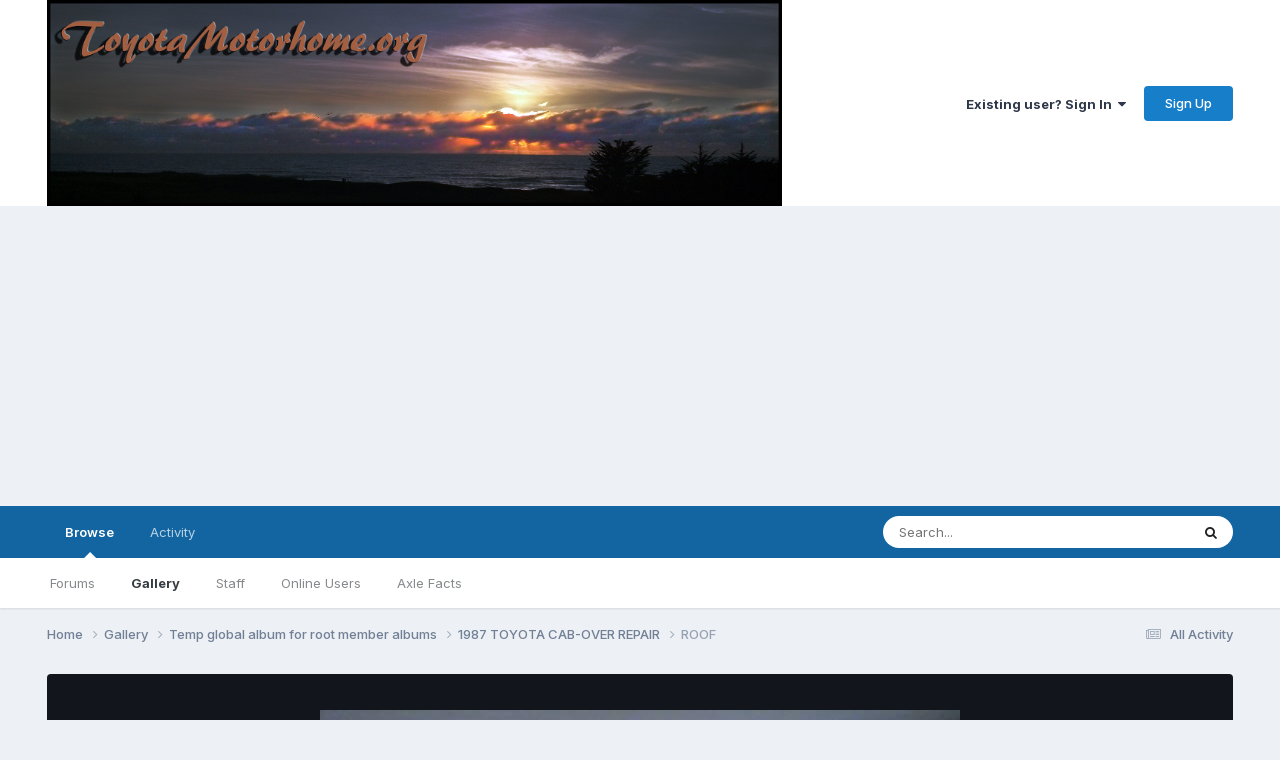

--- FILE ---
content_type: text/html;charset=UTF-8
request_url: https://toyotamotorhome.org/forums/index.php?/gallery/image/2689-roof/&context=featured
body_size: 11669
content:
<!DOCTYPE html>
<html lang="en-US" dir="ltr">
	<head>
		<meta charset="utf-8">
        
		<title>ROOF - Temp global album for root member albums - Toyota Motorhome Discussion Board</title>
		
		
		
		

	<meta name="viewport" content="width=device-width, initial-scale=1">



	<meta name="twitter:card" content="summary_large_image" />




	
		
			
				<meta property="og:title" content="ROOF">
			
		
	

	
		
			
				<meta property="og:type" content="website">
			
		
	

	
		
			
				<meta property="og:url" content="https://toyotamotorhome.org/forums/index.php?/gallery/image/2689-roof/">
			
		
	

	
		
			
		
	

	
		
			
		
	

	
		
			
				<meta property="og:updated_time" content="2012-11-16T14:42:17Z">
			
		
	

	
		
			
				<meta property="og:image" content="https://toyotamotorhome.org/forums/uploads/monthly_2017_05/large.gallery_6388_372_37169.jpg.7371ac0f1018809c67429d4780e439e8.jpg">
			
		
	

	
		
			
				<meta property="og:image:type" content="image/jpeg">
			
		
	

	
		
			
				<meta property="og:site_name" content="Toyota Motorhome Discussion Board">
			
		
	

	
		
			
				<meta property="og:locale" content="en_US">
			
		
	


	
		<link rel="canonical" href="https://toyotamotorhome.org/forums/index.php?/gallery/image/2689-roof/" />
	

	
		<link rel="preload" href="https://toyotamotorhome.org/forums/uploads/monthly_2017_05/large.gallery_6388_372_37169.jpg.7371ac0f1018809c67429d4780e439e8.jpg" as="image" type="image/jpeg" />
	





<link rel="manifest" href="https://toyotamotorhome.org/forums/index.php?/manifest.webmanifest/">
<meta name="msapplication-config" content="https://toyotamotorhome.org/forums/index.php?/browserconfig.xml/">
<meta name="msapplication-starturl" content="/">
<meta name="application-name" content="Toyota Motorhome Discussion Board">
<meta name="apple-mobile-web-app-title" content="Toyota Motorhome Discussion Board">

	<meta name="theme-color" content="#ffffff">










<link rel="preload" href="//toyotamotorhome.org/forums/applications/core/interface/font/fontawesome-webfont.woff2?v=4.7.0" as="font" crossorigin="anonymous">
		


	<link rel="preconnect" href="https://fonts.googleapis.com">
	<link rel="preconnect" href="https://fonts.gstatic.com" crossorigin>
	
		<link href="https://fonts.googleapis.com/css2?family=Inter:wght@300;400;500;600;700&display=swap" rel="stylesheet">
	



	<link rel='stylesheet' href='https://toyotamotorhome.org/forums/uploads/css_built_20/341e4a57816af3ba440d891ca87450ff_framework.css?v=99481b56a11753124476' media='all'>

	<link rel='stylesheet' href='https://toyotamotorhome.org/forums/uploads/css_built_20/05e81b71abe4f22d6eb8d1a929494829_responsive.css?v=99481b56a11753124476' media='all'>

	<link rel='stylesheet' href='https://toyotamotorhome.org/forums/uploads/css_built_20/90eb5adf50a8c640f633d47fd7eb1778_core.css?v=99481b56a11753124476' media='all'>

	<link rel='stylesheet' href='https://toyotamotorhome.org/forums/uploads/css_built_20/5a0da001ccc2200dc5625c3f3934497d_core_responsive.css?v=99481b56a11753124476' media='all'>

	<link rel='stylesheet' href='https://toyotamotorhome.org/forums/uploads/css_built_20/37c6452ea623de41c991284837957128_gallery.css?v=99481b56a11753124476' media='all'>

	<link rel='stylesheet' href='https://toyotamotorhome.org/forums/uploads/css_built_20/22e9af7d7c6ac7ddc7db0f1b0d471efc_gallery_responsive.css?v=99481b56a11753124476' media='all'>

	<link rel='stylesheet' href='https://toyotamotorhome.org/forums/uploads/css_built_20/8a32dcbf06236254181d222455063219_global.css?v=99481b56a11753124476' media='all'>





<link rel='stylesheet' href='https://toyotamotorhome.org/forums/uploads/css_built_20/258adbb6e4f3e83cd3b355f84e3fa002_custom.css?v=99481b56a11753124476' media='all'>




		
		

	
	<link rel='shortcut icon' href='https://toyotamotorhome.org/forums/uploads/monthly_2017_01/favicon.ico.49d3a72bd90f6de5dbe7a2611afaa6ab.ico' type="image/x-icon">

	</head>
	<body class='ipsApp ipsApp_front ipsJS_none ipsClearfix' data-controller='core.front.core.app' data-message="" data-pageApp='gallery' data-pageLocation='front' data-pageModule='gallery' data-pageController='view' data-pageID='2689'  >
		
        

        

		<a href='#ipsLayout_mainArea' class='ipsHide' title='Go to main content on this page' accesskey='m'>Jump to content</a>
		





		<div id='ipsLayout_header' class='ipsClearfix'>
			<header>
				<div class='ipsLayout_container'>
					


<a href='https://toyotamotorhome.org/forums/' id='elLogo' accesskey='1'><img src="https://toyotamotorhome.org/forums/uploads/monthly_2020_09/tmh-logo33a.jpg.7cd4b7734657700e2a0537e7cc448492.jpg.1ba50fc71e3b0292d42bd11e68a7c170.jpg" alt='Toyota Motorhome Discussion Board'></a>

					
						

	<ul id='elUserNav' class='ipsList_inline cSignedOut ipsResponsive_showDesktop'>
		
        
		
        
        
            
            <li id='elSignInLink'>
                <a href='https://toyotamotorhome.org/forums/index.php?/login/' data-ipsMenu-closeOnClick="false" data-ipsMenu id='elUserSignIn'>
                    Existing user? Sign In &nbsp;<i class='fa fa-caret-down'></i>
                </a>
                
<div id='elUserSignIn_menu' class='ipsMenu ipsMenu_auto ipsHide'>
	<form accept-charset='utf-8' method='post' action='https://toyotamotorhome.org/forums/index.php?/login/'>
		<input type="hidden" name="csrfKey" value="2197119f1422fac6b2e32178f482ffde">
		<input type="hidden" name="ref" value="aHR0cHM6Ly90b3lvdGFtb3RvcmhvbWUub3JnL2ZvcnVtcy9pbmRleC5waHA/L2dhbGxlcnkvaW1hZ2UvMjY4OS1yb29mLyZjb250ZXh0PWZlYXR1cmVk">
		<div data-role="loginForm">
			
			
			
				
<div class="ipsPad ipsForm ipsForm_vertical">
	<h4 class="ipsType_sectionHead">Sign In</h4>
	<br><br>
	<ul class='ipsList_reset'>
		<li class="ipsFieldRow ipsFieldRow_noLabel ipsFieldRow_fullWidth">
			
			
				<input type="text" placeholder="Display Name or Email Address" name="auth" autocomplete="email">
			
		</li>
		<li class="ipsFieldRow ipsFieldRow_noLabel ipsFieldRow_fullWidth">
			<input type="password" placeholder="Password" name="password" autocomplete="current-password">
		</li>
		<li class="ipsFieldRow ipsFieldRow_checkbox ipsClearfix">
			<span class="ipsCustomInput">
				<input type="checkbox" name="remember_me" id="remember_me_checkbox" value="1" checked aria-checked="true">
				<span></span>
			</span>
			<div class="ipsFieldRow_content">
				<label class="ipsFieldRow_label" for="remember_me_checkbox">Remember me</label>
				<span class="ipsFieldRow_desc">Not recommended on shared computers</span>
			</div>
		</li>
		<li class="ipsFieldRow ipsFieldRow_fullWidth">
			<button type="submit" name="_processLogin" value="usernamepassword" class="ipsButton ipsButton_primary ipsButton_small" id="elSignIn_submit">Sign In</button>
			
				<p class="ipsType_right ipsType_small">
					
						<a href='https://toyotamotorhome.org/forums/index.php?/lostpassword/' >
					
					Forgot your password?</a>
				</p>
			
		</li>
	</ul>
</div>
			
		</div>
	</form>
</div>
            </li>
            
        
		
			<li>
				
					<a href='https://toyotamotorhome.org/forums/index.php?/register/' data-ipsDialog data-ipsDialog-size='narrow' data-ipsDialog-title='Sign Up' id='elRegisterButton' class='ipsButton ipsButton_normal ipsButton_primary'>Sign Up</a>
				
			</li>
		
	</ul>

						
<ul class='ipsMobileHamburger ipsList_reset ipsResponsive_hideDesktop'>
	<li data-ipsDrawer data-ipsDrawer-drawerElem='#elMobileDrawer'>
		<a href='#' >
			
			
				
			
			
			
			<i class='fa fa-navicon'></i>
		</a>
	</li>
</ul>
					
				</div>
			</header>
			

	<nav data-controller='core.front.core.navBar' class=' ipsResponsive_showDesktop'>
		<div class='ipsNavBar_primary ipsLayout_container '>
			<ul data-role="primaryNavBar" class='ipsClearfix'>
				


	
		
		
			
		
		<li class='ipsNavBar_active' data-active id='elNavSecondary_1' data-role="navBarItem" data-navApp="core" data-navExt="CustomItem">
			
			
				<a href="https://toyotamotorhome.org/forums/"  data-navItem-id="1" data-navDefault>
					Browse<span class='ipsNavBar_active__identifier'></span>
				</a>
			
			
				<ul class='ipsNavBar_secondary ' data-role='secondaryNavBar'>
					


	
		
		
		<li  id='elNavSecondary_8' data-role="navBarItem" data-navApp="forums" data-navExt="Forums">
			
			
				<a href="https://toyotamotorhome.org/forums/index.php"  data-navItem-id="8" >
					Forums<span class='ipsNavBar_active__identifier'></span>
				</a>
			
			
		</li>
	
	

	
		
		
			
		
		<li class='ipsNavBar_active' data-active id='elNavSecondary_10' data-role="navBarItem" data-navApp="gallery" data-navExt="Gallery">
			
			
				<a href="https://toyotamotorhome.org/forums/index.php?/gallery/"  data-navItem-id="10" data-navDefault>
					Gallery<span class='ipsNavBar_active__identifier'></span>
				</a>
			
			
		</li>
	
	

	
	

	
		
		
		<li  id='elNavSecondary_12' data-role="navBarItem" data-navApp="core" data-navExt="StaffDirectory">
			
			
				<a href="https://toyotamotorhome.org/forums/index.php?/staff/"  data-navItem-id="12" >
					Staff<span class='ipsNavBar_active__identifier'></span>
				</a>
			
			
		</li>
	
	

	
		
		
		<li  id='elNavSecondary_13' data-role="navBarItem" data-navApp="core" data-navExt="OnlineUsers">
			
			
				<a href="https://toyotamotorhome.org/forums/index.php?/online/"  data-navItem-id="13" >
					Online Users<span class='ipsNavBar_active__identifier'></span>
				</a>
			
			
		</li>
	
	

	
		
		
		<li  id='elNavSecondary_15' data-role="navBarItem" data-navApp="core" data-navExt="CustomItem">
			
			
				<a href="http://toyotacampersforsale.com/toyota_motorhome_axle_facts/Axle_FAQ.pdf" target='_blank' rel="noopener" data-navItem-id="15" >
					Axle Facts<span class='ipsNavBar_active__identifier'></span>
				</a>
			
			
		</li>
	
	

					<li class='ipsHide' id='elNavigationMore_1' data-role='navMore'>
						<a href='#' data-ipsMenu data-ipsMenu-appendTo='#elNavigationMore_1' id='elNavigationMore_1_dropdown'>More <i class='fa fa-caret-down'></i></a>
						<ul class='ipsHide ipsMenu ipsMenu_auto' id='elNavigationMore_1_dropdown_menu' data-role='moreDropdown'></ul>
					</li>
				</ul>
			
		</li>
	
	

	
		
		
		<li  id='elNavSecondary_2' data-role="navBarItem" data-navApp="core" data-navExt="CustomItem">
			
			
				<a href="https://toyotamotorhome.org/forums/index.php?/discover/"  data-navItem-id="2" >
					Activity<span class='ipsNavBar_active__identifier'></span>
				</a>
			
			
				<ul class='ipsNavBar_secondary ipsHide' data-role='secondaryNavBar'>
					


	
		
		
		<li  id='elNavSecondary_3' data-role="navBarItem" data-navApp="core" data-navExt="AllActivity">
			
			
				<a href="https://toyotamotorhome.org/forums/index.php?/discover/"  data-navItem-id="3" >
					All Activity<span class='ipsNavBar_active__identifier'></span>
				</a>
			
			
		</li>
	
	

	
		
		
		<li  id='elNavSecondary_4' data-role="navBarItem" data-navApp="core" data-navExt="YourActivityStreams">
			
			
				<a href="#"  data-navItem-id="4" >
					My Activity Streams<span class='ipsNavBar_active__identifier'></span>
				</a>
			
			
		</li>
	
	

	
		
		
		<li  id='elNavSecondary_5' data-role="navBarItem" data-navApp="core" data-navExt="YourActivityStreamsItem">
			
			
				<a href="https://toyotamotorhome.org/forums/index.php?/discover/unread/"  data-navItem-id="5" >
					Unread Content<span class='ipsNavBar_active__identifier'></span>
				</a>
			
			
		</li>
	
	

	
		
		
		<li  id='elNavSecondary_6' data-role="navBarItem" data-navApp="core" data-navExt="YourActivityStreamsItem">
			
			
				<a href="https://toyotamotorhome.org/forums/index.php?/discover/content-started/"  data-navItem-id="6" >
					Content I Started<span class='ipsNavBar_active__identifier'></span>
				</a>
			
			
		</li>
	
	

	
		
		
		<li  id='elNavSecondary_7' data-role="navBarItem" data-navApp="core" data-navExt="Search">
			
			
				<a href="https://toyotamotorhome.org/forums/index.php?/search/"  data-navItem-id="7" >
					Search<span class='ipsNavBar_active__identifier'></span>
				</a>
			
			
		</li>
	
	

					<li class='ipsHide' id='elNavigationMore_2' data-role='navMore'>
						<a href='#' data-ipsMenu data-ipsMenu-appendTo='#elNavigationMore_2' id='elNavigationMore_2_dropdown'>More <i class='fa fa-caret-down'></i></a>
						<ul class='ipsHide ipsMenu ipsMenu_auto' id='elNavigationMore_2_dropdown_menu' data-role='moreDropdown'></ul>
					</li>
				</ul>
			
		</li>
	
	

	
	

	
	

	
	

				<li class='ipsHide' id='elNavigationMore' data-role='navMore'>
					<a href='#' data-ipsMenu data-ipsMenu-appendTo='#elNavigationMore' id='elNavigationMore_dropdown'>More</a>
					<ul class='ipsNavBar_secondary ipsHide' data-role='secondaryNavBar'>
						<li class='ipsHide' id='elNavigationMore_more' data-role='navMore'>
							<a href='#' data-ipsMenu data-ipsMenu-appendTo='#elNavigationMore_more' id='elNavigationMore_more_dropdown'>More <i class='fa fa-caret-down'></i></a>
							<ul class='ipsHide ipsMenu ipsMenu_auto' id='elNavigationMore_more_dropdown_menu' data-role='moreDropdown'></ul>
						</li>
					</ul>
				</li>
			</ul>
			

	<div id="elSearchWrapper">
		<div id='elSearch' data-controller="core.front.core.quickSearch">
			<form accept-charset='utf-8' action='//toyotamotorhome.org/forums/index.php?/search/&amp;do=quicksearch' method='post'>
                <input type='search' id='elSearchField' placeholder='Search...' name='q' autocomplete='off' aria-label='Search'>
                <details class='cSearchFilter'>
                    <summary class='cSearchFilter__text'></summary>
                    <ul class='cSearchFilter__menu'>
                        
                        <li><label><input type="radio" name="type" value="all"  checked><span class='cSearchFilter__menuText'>Everywhere</span></label></li>
                        
                            
                                <li><label><input type="radio" name="type" value='contextual_{&quot;type&quot;:&quot;gallery_image&quot;,&quot;nodes&quot;:21}'><span class='cSearchFilter__menuText'>This Category</span></label></li>
                            
                                <li><label><input type="radio" name="type" value='contextual_{&quot;type&quot;:&quot;gallery_image&quot;,&quot;item&quot;:2689}'><span class='cSearchFilter__menuText'>This Image</span></label></li>
                            
                        
                        
                            <li><label><input type="radio" name="type" value="calendar_event"><span class='cSearchFilter__menuText'>Events</span></label></li>
                        
                            <li><label><input type="radio" name="type" value="core_statuses_status"><span class='cSearchFilter__menuText'>Status Updates</span></label></li>
                        
                            <li><label><input type="radio" name="type" value="forums_topic"><span class='cSearchFilter__menuText'>Topics</span></label></li>
                        
                            <li><label><input type="radio" name="type" value="gallery_image"><span class='cSearchFilter__menuText'>Images</span></label></li>
                        
                            <li><label><input type="radio" name="type" value="gallery_album_item"><span class='cSearchFilter__menuText'>Albums</span></label></li>
                        
                            <li><label><input type="radio" name="type" value="core_members"><span class='cSearchFilter__menuText'>Members</span></label></li>
                        
                    </ul>
                </details>
				<button class='cSearchSubmit' type="submit" aria-label='Search'><i class="fa fa-search"></i></button>
			</form>
		</div>
	</div>

		</div>
	</nav>

			
<ul id='elMobileNav' class='ipsResponsive_hideDesktop' data-controller='core.front.core.mobileNav'>
	
		
			
			
				
				
			
				
				
			
				
					<li id='elMobileBreadcrumb'>
						<a href='https://toyotamotorhome.org/forums/index.php?/gallery/album/372-1987-toyota-cab-over-repair/'>
							<span>1987 TOYOTA CAB-OVER REPAIR</span>
						</a>
					</li>
				
				
			
				
				
			
		
	
	
	
	<li >
		<a data-action="defaultStream" href='https://toyotamotorhome.org/forums/index.php?/discover/'><i class="fa fa-newspaper-o" aria-hidden="true"></i></a>
	</li>

	

	
		<li class='ipsJS_show'>
			<a href='https://toyotamotorhome.org/forums/index.php?/search/'><i class='fa fa-search'></i></a>
		</li>
	
</ul>
		</div>
		<main id='ipsLayout_body' class='ipsLayout_container'>
			<div id='ipsLayout_contentArea'>
				<div id='ipsLayout_contentWrapper'>
					
<nav class='ipsBreadcrumb ipsBreadcrumb_top ipsFaded_withHover'>
	

	<ul class='ipsList_inline ipsPos_right'>
		
		<li >
			<a data-action="defaultStream" class='ipsType_light '  href='https://toyotamotorhome.org/forums/index.php?/discover/'><i class="fa fa-newspaper-o" aria-hidden="true"></i> <span>All Activity</span></a>
		</li>
		
	</ul>

	<ul data-role="breadcrumbList">
		<li>
			<a title="Home" href='https://toyotamotorhome.org/forums/'>
				<span>Home <i class='fa fa-angle-right'></i></span>
			</a>
		</li>
		
		
			<li>
				
					<a href='https://toyotamotorhome.org/forums/index.php?/gallery/'>
						<span>Gallery <i class='fa fa-angle-right' aria-hidden="true"></i></span>
					</a>
				
			</li>
		
			<li>
				
					<a href='https://toyotamotorhome.org/forums/index.php?/gallery/category/21-temp-global-album-for-root-member-albums/'>
						<span>Temp global album for root member albums <i class='fa fa-angle-right' aria-hidden="true"></i></span>
					</a>
				
			</li>
		
			<li>
				
					<a href='https://toyotamotorhome.org/forums/index.php?/gallery/album/372-1987-toyota-cab-over-repair/'>
						<span>1987 TOYOTA CAB-OVER REPAIR <i class='fa fa-angle-right' aria-hidden="true"></i></span>
					</a>
				
			</li>
		
			<li>
				
					ROOF
				
			</li>
		
	</ul>
</nav>
					
					<div id='ipsLayout_mainArea'>
						<script async src="https://pagead2.googlesyndication.com/pagead/js/adsbygoogle.js?client=ca-pub-6285406410641170"
     crossorigin="anonymous"></script>
						
						
						

	




						



<div data-controller='gallery.front.view.image' data-lightboxURL='https://toyotamotorhome.org/forums/index.php?/gallery/image/2689-roof/'>
	<div class='ipsColumns ipsMargin_bottom'>
		<div class='ipsColumn ipsColumn_fluid'>
			<div class='cGalleryLightbox_inner' data-role="imageSizer">
				<div class='elGalleryHeader'>
					

<div id='elGalleryImage' class='elGalleryImage' data-role="imageFrame" data-imageSizes='{&quot;large&quot;:[640,360],&quot;medium&quot;:[480,270],&quot;small&quot;:[240,135],&quot;thumb&quot;:[100,100]}'>
	
		<div class='cGalleryViewImage' data-role='notesWrapper' data-controller='gallery.front.view.notes' data-imageID='2689'  data-notesData='[]'>
			<div>
				<a href='https://toyotamotorhome.org/forums/uploads/monthly_2017_05/large.gallery_6388_372_37169.jpg.7371ac0f1018809c67429d4780e439e8.jpg' title='View in lightbox' data-ipsLightbox>
					<img src='https://toyotamotorhome.org/forums/uploads/monthly_2017_05/large.gallery_6388_372_37169.jpg.7371ac0f1018809c67429d4780e439e8.jpg' alt="ROOF" title='ROOF' data-role='theImage'>
				</a>
            </div>
			
		</div>
        	


		<div class='cGalleryImageFade'>
			<div class='cGalleryImageBottomBar'>
				<div class='cGalleryCreditInfo ipsType_normal ipsHide'>
					

					
				</div>
				
					<ul class='ipsList_inline'>
						<li>
							<a href='#' data-ipsMenu data-ipsMenu-above='true' id='elImageTools' class='ipsButton ipsButton_link ipsButton_verySmall ipsJS_show cGalleryViewImage_controls'>Image Tools <i class='fa fa-caret-down'></i></a>
						</li>
					</ul>
					<ul class='ipsMenu ipsMenu_auto ipsHide' id='elImageTools_menu'>
						
						
						
							<li class='ipsMenu_item'>
								<a href='https://toyotamotorhome.org/forums/index.php?/gallery/image/2689-roof/&amp;do=download' title='Download'><i class='fa fa-fw fa-download'></i> Download</a>
							</li>
						
					</ul>
				
			</div>
		</div>
	
	<span class='elGalleryImageNav'>
       
            <a href='https://toyotamotorhome.org/forums/index.php?/gallery/image/2689-roof/&amp;browse=1&amp;do=previous' class='elGalleryImageNav_prev' data-action="prevMedia"><i class='fa fa-angle-left'></i></a>
            <a href='https://toyotamotorhome.org/forums/index.php?/gallery/image/2689-roof/&amp;browse=1&amp;do=next' class='elGalleryImageNav_next' data-action="nextMedia"><i class='fa fa-angle-right'></i></a>
        
	</span>
</div>
				</div>
			</div>
            
            
            
			<div class='cGalleryImageThumbs'>
				<ol class='cGalleryCarousel' id='gallery-image-thumbs'>
                    
					
			            <li class='cGalleryCarousel__item'>
			            	<div class='ipsImageBlock'>
				                
					                <a href='https://toyotamotorhome.org/forums/index.php?/gallery/image/2693-cab-over-rot/' title='View the image CAB-OVER ROT' class='ipsImageBlock__main'>
					                	<img src='https://toyotamotorhome.org/forums/uploads/monthly_2017_05/small.gallery_6388_372_29387.jpg.656cf09de775096752a114556c5917d6.jpg' alt="CAB-OVER ROT" loading="lazy">
					                </a>
				                
                            	

                            </div>
                        </li>
                        
			        
			            <li class='cGalleryCarousel__item'>
			            	<div class='ipsImageBlock'>
				                
					                <a href='https://toyotamotorhome.org/forums/index.php?/gallery/image/2692-cab-over-seam-sagging/' title='View the image CAB-OVER SEAM SAGGING' class='ipsImageBlock__main'>
					                	<img src='https://toyotamotorhome.org/forums/uploads/monthly_2017_05/small.gallery_6388_372_118086.jpg.a68059e834a907b65740b9bf1417b8ef.jpg' alt="CAB-OVER SEAM SAGGING" loading="lazy">
					                </a>
				                
                            	

                            </div>
                        </li>
                        
			        
			            <li class='cGalleryCarousel__item'>
			            	<div class='ipsImageBlock'>
				                
					                <a href='https://toyotamotorhome.org/forums/index.php?/gallery/image/2691-rip-it-down/' title='View the image RIP IT DOWN' class='ipsImageBlock__main'>
					                	<img src='https://toyotamotorhome.org/forums/uploads/monthly_2017_05/small.gallery_6388_372_9024.jpg.4cb87ec00439d8ffa976f12f97fe8cbf.jpg' alt="RIP IT DOWN" loading="lazy">
					                </a>
				                
                            	

                            </div>
                        </li>
                        
			        
			            <li class='cGalleryCarousel__item'>
			            	<div class='ipsImageBlock'>
				                
					                <a href='https://toyotamotorhome.org/forums/index.php?/gallery/image/2690-brother-drawing-up-blue-prints/' title='View the image BROTHER DRAWING UP BLUE PRINTS' class='ipsImageBlock__main'>
					                	<img src='https://toyotamotorhome.org/forums/uploads/monthly_2017_05/small.gallery_6388_372_156793.jpg.177d407e0292b79b07dc09311cca9046.jpg' alt="BROTHER DRAWING UP BLUE PRINTS" loading="lazy">
					                </a>
				                
                            	

                            </div>
                        </li>
                        
			        

                    <li class='cGalleryCarousel__item cGalleryCarousel__item--active'>
                    	<div class='ipsImageBlock'>
	                        
	                            <a href='https://toyotamotorhome.org/forums/index.php?/gallery/image/2689-roof/' title='View the image ROOF' class='ipsImageBlock__main'>
	                                <img src='https://toyotamotorhome.org/forums/uploads/monthly_2017_05/small.gallery_6388_372_37169.jpg.f82bcf0ea81498eb6eb714346f64253f.jpg' alt="ROOF" loading="lazy">
	                            </a>
                        	
                        	

                        </div>
                        
                    </li>

                    
                        <li class='cGalleryCarousel__item'>
                        	<div class='ipsImageBlock'>
	                            
	                                <a href='https://toyotamotorhome.org/forums/index.php?/gallery/image/2688-cab-over/' title='View the image CAB-OVER' class='ipsImageBlock__main'>
	                                    <img src='https://toyotamotorhome.org/forums/uploads/monthly_2017_05/small.gallery_6388_372_16710.jpg.f96a5154af0ed38c902004caf1bfab0c.jpg' alt="CAB-OVER" loading="lazy">
	                                </a>
	                            
	                            

	                        </div>
                        </li>
                        
                        
                    
                        <li class='cGalleryCarousel__item'>
                        	<div class='ipsImageBlock'>
	                            
	                                <a href='https://toyotamotorhome.org/forums/index.php?/gallery/image/2687-repair/' title='View the image REPAIR' class='ipsImageBlock__main'>
	                                    <img src='https://toyotamotorhome.org/forums/uploads/monthly_2017_05/small.gallery_6388_372_83861.jpg.c6dc3bf2f42385305521de378aa446b7.jpg' alt="REPAIR" loading="lazy">
	                                </a>
	                            
	                            

	                        </div>
                        </li>
                        
                        
                    
                        <li class='cGalleryCarousel__item'>
                        	<div class='ipsImageBlock'>
	                            
	                                <a href='https://toyotamotorhome.org/forums/index.php?/gallery/image/2686-front/' title='View the image FRONT' class='ipsImageBlock__main'>
	                                    <img src='https://toyotamotorhome.org/forums/uploads/monthly_2017_05/small.gallery_6388_372_300985.jpg.dded71a39c12c262abd1a342ab2b60b0.jpg' alt="FRONT" loading="lazy">
	                                </a>
	                            
	                            

	                        </div>
                        </li>
                        
                        
                    
                        <li class='cGalleryCarousel__item'>
                        	<div class='ipsImageBlock'>
	                            
	                                <a href='https://toyotamotorhome.org/forums/index.php?/gallery/image/2685-right-side/' title='View the image RIGHT SIDE' class='ipsImageBlock__main'>
	                                    <img src='https://toyotamotorhome.org/forums/uploads/monthly_2017_05/small.gallery_6388_372_22041.jpg.732e091569a476d59b41f38ef3719cdf.jpg' alt="RIGHT SIDE" loading="lazy">
	                                </a>
	                            
	                            

	                        </div>
                        </li>
                        
                        
                            
				</ol>
                <div class='cGalleryCarouselNav cGalleryCarouselNav--overlay' data-carousel-controls='gallery-image-thumbs' data-controller="gallery.front.browse.carousel" hidden>
                    <button class='cGalleryCarouselNav__button' data-carousel-arrow='prev' aria-label='Previous' role='button'>
                        <svg aria-hidden="true" xmlns="http://www.w3.org/2000/svg" viewBox="0 0 320 512" width="10"><path d="M34.52 239.03L228.87 44.69c9.37-9.37 24.57-9.37 33.94 0l22.67 22.67c9.36 9.36 9.37 24.52.04 33.9L131.49 256l154.02 154.75c9.34 9.38 9.32 24.54-.04 33.9l-22.67 22.67c-9.37 9.37-24.57 9.37-33.94 0L34.52 272.97c-9.37-9.37-9.37-24.57 0-33.94z"/></svg>
                    </button>
                    <button class='cGalleryCarouselNav__button' data-carousel-arrow='next' aria-label='Next' role='button'>
                        <svg aria-hidden="true" xmlns="http://www.w3.org/2000/svg" viewBox="0 0 320 512" width="10"><path d="M285.476 272.971L91.132 467.314c-9.373 9.373-24.569 9.373-33.941 0l-22.667-22.667c-9.357-9.357-9.375-24.522-.04-33.901L188.505 256 34.484 101.255c-9.335-9.379-9.317-24.544.04-33.901l22.667-22.667c9.373-9.373 24.569-9.373 33.941 0L285.475 239.03c9.373 9.372 9.373 24.568.001 33.941z"/></svg>
                    </button>
                </div>
			</div>
            
		</div>
	</div>

	<section data-role='imageInfo'>
		




<div class='ipsColumns ipsColumns_collapsePhone ipsResponsive_pull ipsSpacer_bottom'>
	<div class='ipsColumn ipsColumn_fluid'>
		

		<div class='ipsBox'>
			<div class='ipsPadding' data-role='imageDescription'>
				<div class='ipsFlex ipsFlex-ai:center ipsFlex-fw:wrap ipsGap:4'>
					<div class='ipsFlex-flex:11'>
						<h1 class='ipsType_pageTitle ipsContained_container'>
							
							
							
							
								<span><span class="ipsBadge ipsBadge_icon ipsBadge_positive" data-ipsTooltip title='Featured'><i class='fa fa-star'></i></span></span>
							
							
								<span class='ipsContained ipsType_break'>ROOF</span>
							
						</h1>
						
					</div>
				</div>
				<hr class='ipsHr'>
				<div class='ipsPageHeader__meta ipsFlex ipsFlex-jc:between ipsFlex-ai:center ipsFlex-fw:wrap ipsGap:3'>
					<div class='ipsFlex-flex:11'>
						<div class='ipsPhotoPanel ipsPhotoPanel_mini ipsClearfix'>
							


	<a href="https://toyotamotorhome.org/forums/index.php?/profile/6388-sdboltdude/" rel="nofollow" data-ipsHover data-ipsHover-width="370" data-ipsHover-target="https://toyotamotorhome.org/forums/index.php?/profile/6388-sdboltdude/&amp;do=hovercard" class="ipsUserPhoto ipsUserPhoto_mini" title="Go to sdboltdude's profile">
		<img src='https://toyotamotorhome.org/forums/uploads/profile/photo-thumb-6388.jpg' alt='sdboltdude' loading="lazy">
	</a>

							<div>
								<p class='ipsType_reset ipsType_normal ipsType_blendLinks'>
									By 


<a href='https://toyotamotorhome.org/forums/index.php?/profile/6388-sdboltdude/' rel="nofollow" data-ipsHover data-ipsHover-width='370' data-ipsHover-target='https://toyotamotorhome.org/forums/index.php?/profile/6388-sdboltdude/&amp;do=hovercard&amp;referrer=https%253A%252F%252Ftoyotamotorhome.org%252Fforums%252Findex.php%253F%252Fgallery%252Fimage%252F2689-roof%252F%2526context%253Dfeatured' title="Go to sdboltdude's profile" class="ipsType_break">sdboltdude</a>
								</p>
								<ul class='ipsList_inline'>
									<li class='ipsType_light'><time datetime='2012-11-16T14:42:17Z' title='11/16/2012 02:42  PM' data-short='13 yr'>November 16, 2012</time></li>
									<li class='ipsType_light'>3,281 views</li>
									
										<li><a href='https://toyotamotorhome.org/forums/index.php?/profile/6388-sdboltdude/content/&amp;type=gallery_image'>View sdboltdude's images</a></li>
									
								</ul>
							</div>
						</div>
					</div>
					<div class='ipsFlex-flex:01 ipsResponsive_hidePhone'>
						<div class='ipsShareLinks'>
							
								


    <a href='#elShareItem_414218670_menu' id='elShareItem_414218670' data-ipsMenu class='ipsShareButton ipsButton ipsButton_verySmall ipsButton_link ipsButton_link--light'>
        <span><i class='fa fa-share-alt'></i></span> &nbsp;Share
    </a>

    <div class='ipsPadding ipsMenu ipsMenu_normal ipsHide' id='elShareItem_414218670_menu' data-controller="core.front.core.sharelink">
        
        
        <span data-ipsCopy data-ipsCopy-flashmessage>
            <a href="https://toyotamotorhome.org/forums/index.php?/gallery/image/2689-roof/" class="ipsButton ipsButton_light ipsButton_small ipsButton_fullWidth" data-role="copyButton" data-clipboard-text="https://toyotamotorhome.org/forums/index.php?/gallery/image/2689-roof/" data-ipstooltip title='Copy Link to Clipboard'><i class="fa fa-clone"></i> https://toyotamotorhome.org/forums/index.php?/gallery/image/2689-roof/</a>
        </span>
        <ul class='ipsShareLinks ipsMargin_top:half'>
            
                <li>
<a href="https://x.com/share?url=https%3A%2F%2Ftoyotamotorhome.org%2Fforums%2Findex.php%3F%2Fgallery%2Fimage%2F2689-roof%2F" class="cShareLink cShareLink_x" target="_blank" data-role="shareLink" title='Share on X' data-ipsTooltip rel='nofollow noopener'>
    <i class="fa fa-x"></i>
</a></li>
            
                <li>
<a href="https://www.facebook.com/sharer/sharer.php?u=https%3A%2F%2Ftoyotamotorhome.org%2Fforums%2Findex.php%3F%2Fgallery%2Fimage%2F2689-roof%2F" class="cShareLink cShareLink_facebook" target="_blank" data-role="shareLink" title='Share on Facebook' data-ipsTooltip rel='noopener nofollow'>
	<i class="fa fa-facebook"></i>
</a></li>
            
                <li>
<a href="https://www.reddit.com/submit?url=https%3A%2F%2Ftoyotamotorhome.org%2Fforums%2Findex.php%3F%2Fgallery%2Fimage%2F2689-roof%2F&amp;title=ROOF" rel="nofollow noopener" class="cShareLink cShareLink_reddit" target="_blank" title='Share on Reddit' data-ipsTooltip>
	<i class="fa fa-reddit"></i>
</a></li>
            
                <li>
<a href="mailto:?subject=ROOF&body=https%3A%2F%2Ftoyotamotorhome.org%2Fforums%2Findex.php%3F%2Fgallery%2Fimage%2F2689-roof%2F" rel='nofollow' class='cShareLink cShareLink_email' title='Share via email' data-ipsTooltip>
	<i class="fa fa-envelope"></i>
</a></li>
            
                <li>
<a href="https://pinterest.com/pin/create/button/?url=https://toyotamotorhome.org/forums/index.php?/gallery/image/2689-roof/&amp;media=https://toyotamotorhome.org/forums/uploads/monthly_2017_05/large.gallery_6388_372_37169.jpg.7371ac0f1018809c67429d4780e439e8.jpg" class="cShareLink cShareLink_pinterest" rel="nofollow noopener" target="_blank" data-role="shareLink" title='Share on Pinterest' data-ipsTooltip>
	<i class="fa fa-pinterest"></i>
</a></li>
            
        </ul>
        
            <hr class='ipsHr'>
            <button class='ipsHide ipsButton ipsButton_verySmall ipsButton_light ipsButton_fullWidth ipsMargin_top:half' data-controller='core.front.core.webshare' data-role='webShare' data-webShareTitle='ROOF' data-webShareText='ROOF' data-webShareUrl='https://toyotamotorhome.org/forums/index.php?/gallery/image/2689-roof/'>More sharing options...</button>
        
    </div>

							
                            

							



							

<div data-followApp='gallery' data-followArea='image' data-followID='2689' data-controller='core.front.core.followButton'>
	

	<a href='https://toyotamotorhome.org/forums/index.php?/login/' rel="nofollow" class="ipsFollow ipsPos_middle ipsButton ipsButton_light ipsButton_verySmall ipsButton_disabled" data-role="followButton" data-ipsTooltip title='Sign in to follow this'>
		<span>Followers</span>
		<span class='ipsCommentCount'>0</span>
	</a>

</div>
						</div>
					</div>
				</div>
				
				
					<hr class='ipsHr'>			
					<div class='ipsType_medium ipsType_richText ipsType_break ipsSpacer_both' data-controller="core.front.core.lightboxedImages">
						


					</div>
				

				

					

				

					

				
			</div>
			<div class='ipsItemControls'>
				
				<ul class='ipsComment_controls ipsClearfix ipsItemControls_left'>
					
				</ul>
			</div>
		</div>
	</div>
	<div class='ipsColumn ipsColumn_veryWide' id='elGalleryImageStats'>
		<div class='ipsBox ipsPadding' data-role="imageStats">
			

			

            <div>
                <h2 class='ipsType_minorHeading ipsType_break'>From the album: </h2>
                <h3 class='ipsType_sectionHead'><a href='https://toyotamotorhome.org/forums/index.php?/gallery/album/372-1987-toyota-cab-over-repair/'>1987 TOYOTA CAB-OVER REPAIR</a></h3>
                <span class='ipsType_light'>&middot; 24 images</span>
                <ul class='ipsList_reset ipsMargin_top ipsHide'>
                    <li><i class='fa fa-camera'></i> 24 images</li>
                    
                        <li><i class='fa fa-comment'></i> 0 comments</li>
                    
                    
                        <li><i class='fa fa-comment'></i> 0 image comments</li>
                    
                </ul>
            </div>
            <hr class='ipsHr'>

			
				<h2 class='ipsType_minorHeading ipsType_break ipsMargin_bottom:half'>Photo Information</h2>
				<div class='cGalleryExif'>
					
						<ul class='cGalleryExif_data'>
							
							
							
							
							
						</ul>
						<div class='ipsType_center ipsMargin_top'>
							<a href='https://toyotamotorhome.org/forums/index.php?/gallery/image/2689-roof/&amp;do=metadata' data-ipsDialog data-ipsdialog-size="narrow" data-ipsDialog-title='View all photo EXIF information' class='ipsButton ipsButton_light ipsButton_verySmall'>View all photo EXIF information</a>
						</div>
					
				</div>
			
		</div>
	</div>
</div>


<div class='ipsBox ipsPadding ipsResponsive_pull ipsResponsive_showPhone ipsMargin_top'>
	<div class='ipsShareLinks'>
		
			


    <a href='#elShareItem_1997556093_menu' id='elShareItem_1997556093' data-ipsMenu class='ipsShareButton ipsButton ipsButton_verySmall ipsButton_light '>
        <span><i class='fa fa-share-alt'></i></span> &nbsp;Share
    </a>

    <div class='ipsPadding ipsMenu ipsMenu_normal ipsHide' id='elShareItem_1997556093_menu' data-controller="core.front.core.sharelink">
        
        
        <span data-ipsCopy data-ipsCopy-flashmessage>
            <a href="https://toyotamotorhome.org/forums/index.php?/gallery/image/2689-roof/" class="ipsButton ipsButton_light ipsButton_small ipsButton_fullWidth" data-role="copyButton" data-clipboard-text="https://toyotamotorhome.org/forums/index.php?/gallery/image/2689-roof/" data-ipstooltip title='Copy Link to Clipboard'><i class="fa fa-clone"></i> https://toyotamotorhome.org/forums/index.php?/gallery/image/2689-roof/</a>
        </span>
        <ul class='ipsShareLinks ipsMargin_top:half'>
            
                <li>
<a href="https://x.com/share?url=https%3A%2F%2Ftoyotamotorhome.org%2Fforums%2Findex.php%3F%2Fgallery%2Fimage%2F2689-roof%2F" class="cShareLink cShareLink_x" target="_blank" data-role="shareLink" title='Share on X' data-ipsTooltip rel='nofollow noopener'>
    <i class="fa fa-x"></i>
</a></li>
            
                <li>
<a href="https://www.facebook.com/sharer/sharer.php?u=https%3A%2F%2Ftoyotamotorhome.org%2Fforums%2Findex.php%3F%2Fgallery%2Fimage%2F2689-roof%2F" class="cShareLink cShareLink_facebook" target="_blank" data-role="shareLink" title='Share on Facebook' data-ipsTooltip rel='noopener nofollow'>
	<i class="fa fa-facebook"></i>
</a></li>
            
                <li>
<a href="https://www.reddit.com/submit?url=https%3A%2F%2Ftoyotamotorhome.org%2Fforums%2Findex.php%3F%2Fgallery%2Fimage%2F2689-roof%2F&amp;title=ROOF" rel="nofollow noopener" class="cShareLink cShareLink_reddit" target="_blank" title='Share on Reddit' data-ipsTooltip>
	<i class="fa fa-reddit"></i>
</a></li>
            
                <li>
<a href="mailto:?subject=ROOF&body=https%3A%2F%2Ftoyotamotorhome.org%2Fforums%2Findex.php%3F%2Fgallery%2Fimage%2F2689-roof%2F" rel='nofollow' class='cShareLink cShareLink_email' title='Share via email' data-ipsTooltip>
	<i class="fa fa-envelope"></i>
</a></li>
            
                <li>
<a href="https://pinterest.com/pin/create/button/?url=https://toyotamotorhome.org/forums/index.php?/gallery/image/2689-roof/&amp;media=https://toyotamotorhome.org/forums/uploads/monthly_2017_05/large.gallery_6388_372_37169.jpg.7371ac0f1018809c67429d4780e439e8.jpg" class="cShareLink cShareLink_pinterest" rel="nofollow noopener" target="_blank" data-role="shareLink" title='Share on Pinterest' data-ipsTooltip>
	<i class="fa fa-pinterest"></i>
</a></li>
            
        </ul>
        
            <hr class='ipsHr'>
            <button class='ipsHide ipsButton ipsButton_verySmall ipsButton_light ipsButton_fullWidth ipsMargin_top:half' data-controller='core.front.core.webshare' data-role='webShare' data-webShareTitle='ROOF' data-webShareText='ROOF' data-webShareUrl='https://toyotamotorhome.org/forums/index.php?/gallery/image/2689-roof/'>More sharing options...</button>
        
    </div>

		
        

		



		

<div data-followApp='gallery' data-followArea='image' data-followID='2689' data-controller='core.front.core.followButton'>
	

	<a href='https://toyotamotorhome.org/forums/index.php?/login/' rel="nofollow" class="ipsFollow ipsPos_middle ipsButton ipsButton_light ipsButton_verySmall ipsButton_disabled" data-role="followButton" data-ipsTooltip title='Sign in to follow this'>
		<span>Followers</span>
		<span class='ipsCommentCount'>0</span>
	</a>

</div>
	</div>
</div>
	</section>

	<div data-role='imageComments'>
	
		<br>
		
		
<div data-controller='core.front.core.commentFeed, core.front.core.ignoredComments' data-autoPoll data-baseURL='https://toyotamotorhome.org/forums/index.php?/gallery/image/2689-roof/' data-lastPage data-feedID='image-2689' id='comments'>
	

	

<div data-controller='core.front.core.recommendedComments' data-url='https://toyotamotorhome.org/forums/index.php?/gallery/image/2689-roof/&amp;tab=comments&amp;recommended=comments' class='ipsAreaBackground ipsPad ipsBox ipsBox_transparent ipsSpacer_bottom ipsRecommendedComments ipsHide'>
	<div data-role="recommendedComments">
		<h2 class='ipsType_sectionHead ipsType_large'>Recommended Comments</h2>
		
	</div>
</div>
	




	<div data-role='commentFeed' data-controller='core.front.core.moderation'>
		
			<p class='ipsType_normal ipsType_light ipsType_reset ipsPad' data-role='noComments'>There are no comments to display.</p>
		
	</div>			
	

	
</div>

	
	</div>

</div> 


						


					</div>
					


					
<nav class='ipsBreadcrumb ipsBreadcrumb_bottom ipsFaded_withHover'>
	
		


	

	<ul class='ipsList_inline ipsPos_right'>
		
		<li >
			<a data-action="defaultStream" class='ipsType_light '  href='https://toyotamotorhome.org/forums/index.php?/discover/'><i class="fa fa-newspaper-o" aria-hidden="true"></i> <span>All Activity</span></a>
		</li>
		
	</ul>

	<ul data-role="breadcrumbList">
		<li>
			<a title="Home" href='https://toyotamotorhome.org/forums/'>
				<span>Home <i class='fa fa-angle-right'></i></span>
			</a>
		</li>
		
		
			<li>
				
					<a href='https://toyotamotorhome.org/forums/index.php?/gallery/'>
						<span>Gallery <i class='fa fa-angle-right' aria-hidden="true"></i></span>
					</a>
				
			</li>
		
			<li>
				
					<a href='https://toyotamotorhome.org/forums/index.php?/gallery/category/21-temp-global-album-for-root-member-albums/'>
						<span>Temp global album for root member albums <i class='fa fa-angle-right' aria-hidden="true"></i></span>
					</a>
				
			</li>
		
			<li>
				
					<a href='https://toyotamotorhome.org/forums/index.php?/gallery/album/372-1987-toyota-cab-over-repair/'>
						<span>1987 TOYOTA CAB-OVER REPAIR <i class='fa fa-angle-right' aria-hidden="true"></i></span>
					</a>
				
			</li>
		
			<li>
				
					ROOF
				
			</li>
		
	</ul>
</nav>
				</div>
			</div>
			
		</main>
		<footer id='ipsLayout_footer' class='ipsClearfix'>
			<div class='ipsLayout_container'>
				<script async src="https://pagead2.googlesyndication.com/pagead/js/adsbygoogle.js?client=ca-pub-6285406410641170"
     crossorigin="anonymous"></script>
				


<ul class='ipsList_inline ipsType_center ipsSpacer_top' id="elFooterLinks">
	
	
	
	
	
	
		<li><a rel="nofollow" href='https://toyotamotorhome.org/forums/index.php?/contact/' >Contact Us</a></li>
	
	<li><a rel="nofollow" href='https://toyotamotorhome.org/forums/index.php?/cookies/'>Cookies</a></li>

</ul>	


<p id='elCopyright'>
	<span id='elCopyright_userLine'></span>
	<a rel='nofollow' title='Invision Community' href='https://www.invisioncommunity.com/'>Powered by Invision Community</a>
</p>
			</div>
		</footer>
		
<div id='elMobileDrawer' class='ipsDrawer ipsHide'>
	<div class='ipsDrawer_menu'>
		<a href='#' class='ipsDrawer_close' data-action='close'><span>&times;</span></a>
		<div class='ipsDrawer_content ipsFlex ipsFlex-fd:column'>
			
				<div class='ipsPadding ipsBorder_bottom'>
					<ul class='ipsToolList ipsToolList_vertical'>
						<li>
							<a href='https://toyotamotorhome.org/forums/index.php?/login/' id='elSigninButton_mobile' class='ipsButton ipsButton_light ipsButton_small ipsButton_fullWidth'>Existing user? Sign In</a>
						</li>
						
							<li>
								
									<a href='https://toyotamotorhome.org/forums/index.php?/register/' data-ipsDialog data-ipsDialog-size='narrow' data-ipsDialog-title='Sign Up' data-ipsDialog-fixed='true' id='elRegisterButton_mobile' class='ipsButton ipsButton_small ipsButton_fullWidth ipsButton_important'>Sign Up</a>
								
							</li>
						
					</ul>
				</div>
			

			

			<ul class='ipsDrawer_list ipsFlex-flex:11'>
				

				
				
				
				
					
						
						
							<li class='ipsDrawer_itemParent'>
								<h4 class='ipsDrawer_title'><a href='#'>Browse</a></h4>
								<ul class='ipsDrawer_list'>
									<li data-action="back"><a href='#'>Back</a></li>
									
									
										
										
										
											
												
											
										
											
												
											
										
											
										
											
												
											
										
											
												
											
										
											
												
											
										
									
													
									
									
									
										


	
		
			<li>
				<a href='https://toyotamotorhome.org/forums/index.php' >
					Forums
				</a>
			</li>
		
	

	
		
			<li>
				<a href='https://toyotamotorhome.org/forums/index.php?/gallery/' >
					Gallery
				</a>
			</li>
		
	

	

	
		
			<li>
				<a href='https://toyotamotorhome.org/forums/index.php?/staff/' >
					Staff
				</a>
			</li>
		
	

	
		
			<li>
				<a href='https://toyotamotorhome.org/forums/index.php?/online/' >
					Online Users
				</a>
			</li>
		
	

	
		
			<li>
				<a href='http://toyotacampersforsale.com/toyota_motorhome_axle_facts/Axle_FAQ.pdf' target='_blank' rel="noopener">
					Axle Facts
				</a>
			</li>
		
	

										
								</ul>
							</li>
						
					
				
					
						
						
							<li class='ipsDrawer_itemParent'>
								<h4 class='ipsDrawer_title'><a href='#'>Activity</a></h4>
								<ul class='ipsDrawer_list'>
									<li data-action="back"><a href='#'>Back</a></li>
									
									
										
										
										
											
												
													
													
									
													
									
									
									
										


	
		
			<li>
				<a href='https://toyotamotorhome.org/forums/index.php?/discover/' >
					All Activity
				</a>
			</li>
		
	

	
		
			<li>
				<a href='' >
					My Activity Streams
				</a>
			</li>
		
	

	
		
			<li>
				<a href='https://toyotamotorhome.org/forums/index.php?/discover/unread/' >
					Unread Content
				</a>
			</li>
		
	

	
		
			<li>
				<a href='https://toyotamotorhome.org/forums/index.php?/discover/content-started/' >
					Content I Started
				</a>
			</li>
		
	

	
		
			<li>
				<a href='https://toyotamotorhome.org/forums/index.php?/search/' >
					Search
				</a>
			</li>
		
	

										
								</ul>
							</li>
						
					
				
					
				
					
				
					
				
				
			</ul>

			
		</div>
	</div>
</div>

<div id='elMobileCreateMenuDrawer' class='ipsDrawer ipsHide'>
	<div class='ipsDrawer_menu'>
		<a href='#' class='ipsDrawer_close' data-action='close'><span>&times;</span></a>
		<div class='ipsDrawer_content ipsSpacer_bottom ipsPad'>
			<ul class='ipsDrawer_list'>
				<li class="ipsDrawer_listTitle ipsType_reset">Create New...</li>
				
			</ul>
		</div>
	</div>
</div>
		
		

	
	<script type='text/javascript'>
		var ipsDebug = false;		
	
		var CKEDITOR_BASEPATH = '//toyotamotorhome.org/forums/applications/core/interface/ckeditor/ckeditor/';
	
		var ipsSettings = {
			
			
			cookie_path: "/forums/",
			
			cookie_prefix: "ips4_",
			
			
			cookie_ssl: true,
			
            essential_cookies: ["oauth_authorize","member_id","login_key","clearAutosave","lastSearch","device_key","IPSSessionFront","loggedIn","noCache","hasJS","cookie_consent","cookie_consent_optional","forumpass_*"],
			upload_imgURL: "",
			message_imgURL: "",
			notification_imgURL: "",
			baseURL: "//toyotamotorhome.org/forums/",
			jsURL: "//toyotamotorhome.org/forums/applications/core/interface/js/js.php",
			csrfKey: "2197119f1422fac6b2e32178f482ffde",
			antiCache: "99481b56a11753124476",
			jsAntiCache: "99481b56a11766440297",
			disableNotificationSounds: true,
			useCompiledFiles: true,
			links_external: true,
			memberID: 0,
			lazyLoadEnabled: true,
			blankImg: "//toyotamotorhome.org/forums/applications/core/interface/js/spacer.png",
			googleAnalyticsEnabled: false,
			matomoEnabled: false,
			viewProfiles: true,
			mapProvider: 'none',
			mapApiKey: '',
			pushPublicKey: null,
			relativeDates: true
		};
		
		
		
		
			ipsSettings['maxImageDimensions'] = {
				width: 800,
				height: 800
			};
		
		
	</script>





<script type='text/javascript' src='https://toyotamotorhome.org/forums/uploads/javascript_global/root_library.js?v=99481b56a11766440297' data-ips></script>


<script type='text/javascript' src='https://toyotamotorhome.org/forums/uploads/javascript_global/root_js_lang_1.js?v=99481b56a11766440297' data-ips></script>


<script type='text/javascript' src='https://toyotamotorhome.org/forums/uploads/javascript_global/root_framework.js?v=99481b56a11766440297' data-ips></script>


<script type='text/javascript' src='https://toyotamotorhome.org/forums/uploads/javascript_core/global_global_core.js?v=99481b56a11766440297' data-ips></script>


<script type='text/javascript' src='https://toyotamotorhome.org/forums/uploads/javascript_global/root_front.js?v=99481b56a11766440297' data-ips></script>


<script type='text/javascript' src='https://toyotamotorhome.org/forums/uploads/javascript_core/front_front_core.js?v=99481b56a11766440297' data-ips></script>


<script type='text/javascript' src='https://toyotamotorhome.org/forums/uploads/javascript_gallery/front_front_view.js?v=99481b56a11766440297' data-ips></script>


<script type='text/javascript' src='https://toyotamotorhome.org/forums/uploads/javascript_gallery/front_front_browse.js?v=99481b56a11766440297' data-ips></script>


<script type='text/javascript' src='https://toyotamotorhome.org/forums/uploads/javascript_gallery/front_front_global.js?v=99481b56a11766440297' data-ips></script>


<script type='text/javascript' src='https://toyotamotorhome.org/forums/uploads/javascript_global/root_map.js?v=99481b56a11766440297' data-ips></script>



	<script type='text/javascript'>
		
			ips.setSetting( 'date_format', jQuery.parseJSON('"mm\/dd\/yy"') );
		
			ips.setSetting( 'date_first_day', jQuery.parseJSON('0') );
		
			ips.setSetting( 'ipb_url_filter_option', jQuery.parseJSON('"none"') );
		
			ips.setSetting( 'url_filter_any_action', jQuery.parseJSON('"allow"') );
		
			ips.setSetting( 'bypass_profanity', jQuery.parseJSON('0') );
		
			ips.setSetting( 'emoji_style', jQuery.parseJSON('"native"') );
		
			ips.setSetting( 'emoji_shortcodes', jQuery.parseJSON('true') );
		
			ips.setSetting( 'emoji_ascii', jQuery.parseJSON('true') );
		
			ips.setSetting( 'emoji_cache', jQuery.parseJSON('1686846029') );
		
			ips.setSetting( 'image_jpg_quality', jQuery.parseJSON('55') );
		
			ips.setSetting( 'cloud2', jQuery.parseJSON('false') );
		
			ips.setSetting( 'isAnonymous', jQuery.parseJSON('false') );
		
		
        
    </script>



<script type='application/ld+json'>
{
    "@context": "http://schema.org",
    "@type": "MediaObject",
    "@id": "https://toyotamotorhome.org/forums/index.php?/gallery/image/2689-roof/",
    "url": "https://toyotamotorhome.org/forums/index.php?/gallery/image/2689-roof/",
    "name": "ROOF",
    "description": "",
    "dateCreated": "2012-11-16T14:42:17+0000",
    "fileFormat": "image/jpeg",
    "keywords": [],
    "author": {
        "@type": "Person",
        "name": "sdboltdude",
        "image": "https://toyotamotorhome.org/forums/uploads/profile/photo-thumb-6388.jpg",
        "url": "https://toyotamotorhome.org/forums/index.php?/profile/6388-sdboltdude/"
    },
    "interactionStatistic": [
        {
            "@type": "InteractionCounter",
            "interactionType": "http://schema.org/ViewAction",
            "userInteractionCount": 3281
        },
        {
            "@type": "InteractionCounter",
            "interactionType": "http://schema.org/CommentAction",
            "userInteractionCount": 0
        }
    ],
    "commentCount": 0,
    "artMedium": "Digital",
    "width": 640,
    "height": 360,
    "image": {
        "@type": "ImageObject",
        "url": "https://toyotamotorhome.org/forums/uploads/monthly_2017_05/large.gallery_6388_372_37169.jpg.7371ac0f1018809c67429d4780e439e8.jpg",
        "caption": "ROOF",
        "thumbnail": "https://toyotamotorhome.org/forums/uploads/monthly_2017_05/small.gallery_6388_372_37169.jpg.f82bcf0ea81498eb6eb714346f64253f.jpg",
        "width": 640,
        "height": 360,
        "exifData": [
            {
                "@type": "PropertyValue",
                "name": "File Name",
                "value": "gallery_6388_372_37169.jpg"
            },
            {
                "@type": "PropertyValue",
                "name": "Unix Timestamp",
                "value": "1353076938"
            },
            {
                "@type": "PropertyValue",
                "name": "Original File Size",
                "value": "272351"
            },
            {
                "@type": "PropertyValue",
                "name": "File Type",
                "value": "2"
            },
            {
                "@type": "PropertyValue",
                "name": "Mime Type",
                "value": "image/jpeg"
            },
            {
                "@type": "PropertyValue",
                "name": "Sections Found",
                "value": "ANY_TAG, IFD0, THUMBNAIL, EXIF, INTEROP"
            },
            {
                "@type": "PropertyValue",
                "name": "HTML Sizes",
                "value": "width=\u0026quot;1280\u0026quot; height=\u0026quot;720\u0026quot;"
            },
            {
                "@type": "PropertyValue",
                "name": "Image Height",
                "value": "720"
            },
            {
                "@type": "PropertyValue",
                "name": "Image Width",
                "value": "1280"
            },
            {
                "@type": "PropertyValue",
                "name": "Color",
                "value": "TRUE"
            },
            {
                "@type": "PropertyValue",
                "name": "Byte Order Motorola",
                "value": "TRUE"
            },
            {
                "@type": "PropertyValue",
                "name": "Aperture F-Number",
                "value": "f/2.0"
            },
            {
                "@type": "PropertyValue",
                "name": "Thumbnail File Type",
                "value": "2"
            },
            {
                "@type": "PropertyValue",
                "name": "Thumbnail Mime Type",
                "value": "image/jpeg"
            },
            {
                "@type": "PropertyValue",
                "name": "Image Description",
                "value": "DCIM\\100MEDIA"
            },
            {
                "@type": "PropertyValue",
                "name": "Camera Make",
                "value": "Creative"
            },
            {
                "@type": "PropertyValue",
                "name": "Camera Model",
                "value": "Vado HD"
            },
            {
                "@type": "PropertyValue",
                "name": "Orientation",
                "value": "The 0th row is at the visual top of the image, and the 0th column is the visual left-hand side"
            },
            {
                "@type": "PropertyValue",
                "name": "X-Resolution",
                "value": "72/1"
            },
            {
                "@type": "PropertyValue",
                "name": "Y-Resolution",
                "value": "72/1"
            },
            {
                "@type": "PropertyValue",
                "name": "Resolution Unit",
                "value": "2"
            },
            {
                "@type": "PropertyValue",
                "name": "Software",
                "value": "Ver.1.0.000"
            },
            {
                "@type": "PropertyValue",
                "name": "Date Taken",
                "value": "2012:11:04 09:24:45"
            },
            {
                "@type": "PropertyValue",
                "name": "YCbCr Positioning",
                "value": "centered"
            },
            {
                "@type": "PropertyValue",
                "name": "Thumbnail Compression",
                "value": "JPEG Compression"
            },
            {
                "@type": "PropertyValue",
                "name": "Thumbnail X-Resolution",
                "value": "72/1"
            },
            {
                "@type": "PropertyValue",
                "name": "Thumbnail Y-Resolution",
                "value": "72/1"
            },
            {
                "@type": "PropertyValue",
                "name": "Thumbnail Resolution Unit",
                "value": "2"
            },
            {
                "@type": "PropertyValue",
                "name": "Thumbnail JPEG Interchange Format",
                "value": "2036"
            },
            {
                "@type": "PropertyValue",
                "name": "Thumbnail JPEG Interchange Format Length",
                "value": "19648"
            },
            {
                "@type": "PropertyValue",
                "name": "Exposure Time",
                "value": "10/300"
            },
            {
                "@type": "PropertyValue",
                "name": "F Number",
                "value": "200/100"
            },
            {
                "@type": "PropertyValue",
                "name": "Exposure Program",
                "value": "Normal program"
            },
            {
                "@type": "PropertyValue",
                "name": "ISO Speed Ratings",
                "value": "313"
            },
            {
                "@type": "PropertyValue",
                "name": "Exif Version",
                "value": "0220"
            },
            {
                "@type": "PropertyValue",
                "name": "Date Digitized",
                "value": "2012:11:04 09:24:45"
            },
            {
                "@type": "PropertyValue",
                "name": "Compressed bits/pixel",
                "value": "250691/115200"
            },
            {
                "@type": "PropertyValue",
                "name": "EXIF.ShutterSpeedValue",
                "value": "4906/1000"
            },
            {
                "@type": "PropertyValue",
                "name": "EXIF.ApertureValue",
                "value": "379/100"
            },
            {
                "@type": "PropertyValue",
                "name": "Exposure Bias Value",
                "value": "0/16"
            },
            {
                "@type": "PropertyValue",
                "name": "Max Aperture Value",
                "value": "0/100"
            },
            {
                "@type": "PropertyValue",
                "name": "EXIF.SubjectDistance",
                "value": "0/100"
            },
            {
                "@type": "PropertyValue",
                "name": "Metering Mode",
                "value": "CenterWeightedAverage"
            },
            {
                "@type": "PropertyValue",
                "name": "Light Source",
                "value": "Unknown"
            },
            {
                "@type": "PropertyValue",
                "name": "Flash",
                "value": "32"
            },
            {
                "@type": "PropertyValue",
                "name": "Focal Length",
                "value": "379/100"
            },
            {
                "@type": "PropertyValue",
                "name": "Flash Pix Version",
                "value": "Flashpix Format Version 1.0"
            },
            {
                "@type": "PropertyValue",
                "name": "Color Space",
                "value": "sRGB"
            },
            {
                "@type": "PropertyValue",
                "name": "Image Length",
                "value": "720"
            },
            {
                "@type": "PropertyValue",
                "name": "Interoperability Offset",
                "value": "1203"
            },
            {
                "@type": "PropertyValue",
                "name": "EXIF.ExposureIndex",
                "value": "0/0"
            },
            {
                "@type": "PropertyValue",
                "name": "Sensing Method",
                "value": "One-chip color area sensor"
            },
            {
                "@type": "PropertyValue",
                "name": "EXIF.CustomRendered",
                "value": "0"
            },
            {
                "@type": "PropertyValue",
                "name": "Exposure Mode",
                "value": "Auto exposure"
            },
            {
                "@type": "PropertyValue",
                "name": "White Balance",
                "value": "Auto white balance"
            },
            {
                "@type": "PropertyValue",
                "name": "EXIF.DigitalZoomRatio",
                "value": "1000/1000"
            },
            {
                "@type": "PropertyValue",
                "name": "EXIF.FocalLengthIn35mmFilm",
                "value": "0"
            },
            {
                "@type": "PropertyValue",
                "name": "Scene Capture Type",
                "value": "Standard"
            },
            {
                "@type": "PropertyValue",
                "name": "Gain Control",
                "value": "None"
            },
            {
                "@type": "PropertyValue",
                "name": "Contrast",
                "value": "Normal"
            },
            {
                "@type": "PropertyValue",
                "name": "Saturation",
                "value": "Normal"
            },
            {
                "@type": "PropertyValue",
                "name": "Sharpness",
                "value": "Normal"
            },
            {
                "@type": "PropertyValue",
                "name": "EXIF.DeviceSettingDescription",
                "value": "\u0000\u0000\u0000\u0000"
            },
            {
                "@type": "PropertyValue",
                "name": "EXIF.SubjectDistanceRange",
                "value": "0"
            },
            {
                "@type": "PropertyValue",
                "name": "Inter-operability Index",
                "value": "R98"
            },
            {
                "@type": "PropertyValue",
                "name": "Inter-operability Version",
                "value": "0100"
            }
        ]
    },
    "thumbnailUrl": "https://toyotamotorhome.org/forums/uploads/monthly_2017_05/small.gallery_6388_372_37169.jpg.f82bcf0ea81498eb6eb714346f64253f.jpg"
}	
</script>

<script type='application/ld+json'>
{
    "@context": "http://www.schema.org",
    "publisher": "https://toyotamotorhome.org/forums/#organization",
    "@type": "WebSite",
    "@id": "https://toyotamotorhome.org/forums/#website",
    "mainEntityOfPage": "https://toyotamotorhome.org/forums/",
    "name": "Toyota Motorhome Discussion Board",
    "url": "https://toyotamotorhome.org/forums/",
    "potentialAction": {
        "type": "SearchAction",
        "query-input": "required name=query",
        "target": "https://toyotamotorhome.org/forums/index.php?/search/\u0026q={query}"
    },
    "inLanguage": [
        {
            "@type": "Language",
            "name": "English (USA)",
            "alternateName": "en-US"
        }
    ]
}	
</script>

<script type='application/ld+json'>
{
    "@context": "http://www.schema.org",
    "@type": "Organization",
    "@id": "https://toyotamotorhome.org/forums/#organization",
    "mainEntityOfPage": "https://toyotamotorhome.org/forums/",
    "name": "Toyota Motorhome Discussion Board",
    "url": "https://toyotamotorhome.org/forums/",
    "logo": {
        "@type": "ImageObject",
        "@id": "https://toyotamotorhome.org/forums/#logo",
        "url": "https://toyotamotorhome.org/forums/uploads/monthly_2020_09/tmh-logo33a.jpg.7cd4b7734657700e2a0537e7cc448492.jpg.1ba50fc71e3b0292d42bd11e68a7c170.jpg"
    }
}	
</script>

<script type='application/ld+json'>
{
    "@context": "http://schema.org",
    "@type": "BreadcrumbList",
    "itemListElement": [
        {
            "@type": "ListItem",
            "position": 1,
            "item": {
                "name": "Gallery",
                "@id": "https://toyotamotorhome.org/forums/index.php?/gallery/"
            }
        },
        {
            "@type": "ListItem",
            "position": 2,
            "item": {
                "name": "Temp global album for root member albums",
                "@id": "https://toyotamotorhome.org/forums/index.php?/gallery/category/21-temp-global-album-for-root-member-albums/"
            }
        },
        {
            "@type": "ListItem",
            "position": 3,
            "item": {
                "name": "1987 TOYOTA CAB-OVER REPAIR",
                "@id": "https://toyotamotorhome.org/forums/index.php?/gallery/album/372-1987-toyota-cab-over-repair/"
            }
        },
        {
            "@type": "ListItem",
            "position": 4,
            "item": {
                "name": "ROOF"
            }
        }
    ]
}	
</script>

<script type='application/ld+json'>
{
    "@context": "http://schema.org",
    "@type": "ContactPage",
    "url": "https://toyotamotorhome.org/forums/index.php?/contact/"
}	
</script>



<script type='text/javascript'>
    (() => {
        let gqlKeys = [];
        for (let [k, v] of Object.entries(gqlKeys)) {
            ips.setGraphQlData(k, v);
        }
    })();
</script>
		
		<!--ipsQueryLog-->
		<!--ipsCachingLog-->
		
		
		
        
	</body>
</html>

--- FILE ---
content_type: text/html; charset=utf-8
request_url: https://www.google.com/recaptcha/api2/aframe
body_size: 269
content:
<!DOCTYPE HTML><html><head><meta http-equiv="content-type" content="text/html; charset=UTF-8"></head><body><script nonce="2ajjQmZRY2WWhZt6K72kMQ">/** Anti-fraud and anti-abuse applications only. See google.com/recaptcha */ try{var clients={'sodar':'https://pagead2.googlesyndication.com/pagead/sodar?'};window.addEventListener("message",function(a){try{if(a.source===window.parent){var b=JSON.parse(a.data);var c=clients[b['id']];if(c){var d=document.createElement('img');d.src=c+b['params']+'&rc='+(localStorage.getItem("rc::a")?sessionStorage.getItem("rc::b"):"");window.document.body.appendChild(d);sessionStorage.setItem("rc::e",parseInt(sessionStorage.getItem("rc::e")||0)+1);localStorage.setItem("rc::h",'1769754766381');}}}catch(b){}});window.parent.postMessage("_grecaptcha_ready", "*");}catch(b){}</script></body></html>